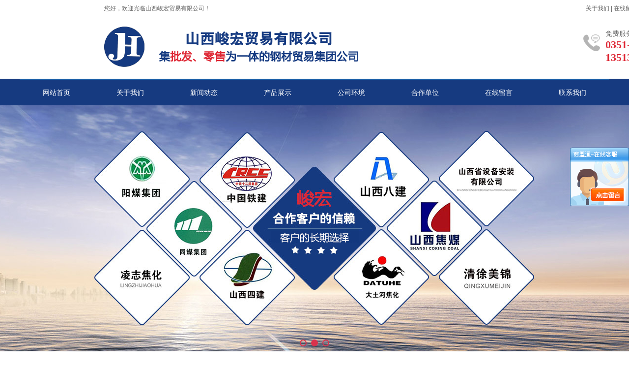

--- FILE ---
content_type: text/html; charset=utf-8
request_url: http://www.sxjhmy.cn/product_view_182_180.html
body_size: 8921
content:

<!DOCTYPE html PUBLIC "-//W3C//DTD XHTML 1.0 Transitional//EN" "http://www.w3.org/TR/xhtml1/DTD/xhtml1-transitional.dtd">
<html xmlns="http://www.w3.org/1999/xhtml">
<head>
<meta http-equiv="Content-Type" content="text/html; charset=utf-8" />
<meta name="description" content='镀锌槽钢由山西峻宏贸易有限公司发布,方便了解我司最新镀锌槽钢产品图片信息,欢迎咨询我们。' />
<meta name="keywords" content='镀锌槽钢,山西峻宏贸易有限公司' />
<title>镀锌槽钢-山西峻宏贸易有限公司</title>    
<link rel="alternate" media="only screen and(max-width: 640px)" href="http://m.sxjhmy.cn/product_view_182_180.html" />
<script src="/mfile/tz/check_phone.js" type="text/javascript"></script>
<link href="/mfile/tz/model.css" rel="stylesheet" type="text/css" />
<style id="css" type="text/css" rel="stylesheet">	

body{}#mOuterBox{}#mBody1,#dBody1{background-image: url(/manage/os/ufile/63458/636322823819483941.jpg); background-position: 0px 0px; background-repeat: repeat-x;}#mBody2,#dBody2{background-position: 0% 0%;}
.box38_1{ font-size:12px;}
.box38_1 .picdiv_38
{
	width: 670px; text-align: center; padding-bottom: 20px;margin-top:20px;
}

.box38_1 p
{
	margin-top: 5px;
	text-indent: 2em;
	line-height: 22px;
}
.box38_1 p .cen
{
	text-align: center;
}
.box38_1 .cpsx
{
	border: #BECCDD solid 1px;
	background-color: #E9F1FD;
	padding: 10px;
	color: #202020;
	line-height: 25px;
}
.box38_1 .cpxx
{
	padding-top: 20px;
	border-top: #cccccc dashed 1px;
	background-color: #F8F8F8;
	padding: 10px;
	margin-top: 20px;
}
.box38_1 .cpxx p
{
	margin-top: 5px;
	text-indent: 2em;
	line-height: 22px;
}
.box38_1 .pager{ margin-top:15px; line-height:180%; color:#666666;}
.box38_1 .pager a{ color:#4A628D; text-decoration:none; font-weight:bold;}

.box38_1 .FPage{ text-align:center; margin-top:15px;}
.box38_1 .FPage a{ color:#505050; text-decoration:none; display:inline-block;}
.box38_1 .FPage .prePage{ background:url(/iFile/71/fpage.gif) no-repeat; width:87px; height:21px; line-height:21px;}
.box38_1 .FPage .backPage{ margin:0 20px; background:url(/iFile/71/backpage.gif) no-repeat; width:87px; height:21px; line-height:21px;}
.box38_1 .FPage .nextPage{ background:url(/iFile/71/npage.gif); width:87px; height:21px; line-height:21px;}
.box38_1 .dinggoudiv{height: 23px; line-height: 23px; margin-top: 5px;}
.box38_1 .title {text-align: center; border-bottom: #4B628C 2px solid;padding-bottom: 10px;}
</style>
</head>
<body><div id="mBody1">
<div id="mBody2">
<div id="mOuterBox"><div style="margin-bottom: 20px; overflow: hidden; background-position: 0px 0px;" id="mTop" class="ct">
<div id="mTopMiddle" class="ct" style="margin: 0px auto; width: 1623px;"><div style="margin: 0px auto; width: 1200px;" class="ct" id="tmf1"><div id="tmf0" class="mf"><div id="_ctl0__ctl0_box" class="box7"><style type="text/css"> 
.top_w_box{width:1200px; margin:0 auto; height:35px; line-height:35px;}
.top_w_box .w_box{ width:600px; float:left; font-family:"微软雅黑"; font-size:12px; color:#666;}
.top_w_box .topsc {font-size:12px;  line-height:35px;  color: #666; width:220px; float:right;}  
.top_w_box .topsc a{text-decoration:none; color:#666; font-family:"微软雅黑"; }  
.top_w_box .topsc a:hover{ color:#163a80;}  
#mTop,#mBottom,#mBody1,#dBody1 {min-width: 1100px;｝
</style>
<div class="top_w_box">
	<div class="w_box">
		您好，欢迎光临山西峻宏贸易有限公司！
	</div>
	<div class="topsc">
		<a href="show_102.html">关于我们</a>&nbsp;|&nbsp;<a href="guestbook.aspx?gp=137" target="_top">在线留言</a>&nbsp;|&nbsp;<a href="show_114.html">联系我们</a> 
	</div>
	<div style="clear:both;">
	</div>
</div></div>
</div><div style="width: auto;" class="ct_box" id="tmf2">         <div class="ct" style="float: left; height: 125px; width: 600px;" id="tmf3"><div id="tmf7" style="margin-top: 0px;" class="mf"><div id="_ctl0__ctl1_box" class="box2_1"><img src="/uFile/63458/image/201765174844859.png" alt="" /></div>
<script src="/mfile/tz/check_phone.js" type="text/javascript"></script></div></div>         <div class="ct" style="float: left; height: 125px; width: 600px;" id="tmf4"><div id="tmf9" style="float: right; margin-top: 10px;" class="mf"><div id="_ctl0__ctl2_box" class="box7"><style>
.phone *{margin:0;padding:0;font-family: "微软雅黑";color:#666;}
.phone {
  width: 180px;
  background: url(/ufile/38011/icon/top-phone.png) 0 25px no-repeat;
  padding-left: 45px;
  padding-top:15px;
}
.fs14 {
  font-size: 14px;
}
.phone400 {
  color: #de2835;
  font-weight: 700;
  font-size: 22px;
}
</style>
<div class="phone fr">
	<p class="fs14">
		免费服务热线：
	</p>
	<p class="fs22 bold phone400">
		0351-333-5777<br />
13513619789
	</p>
</div></div>
</div></div>         <div style="clear: both;"></div>         </div></div></div>
<div class="ct" style="background-color: rgb(22, 58, 128); background-repeat: no-repeat; width: auto; background-position: center center;" id="tmf8"><div class="mf" id="tmf6" style="height: 54px; margin-left: auto; margin-right: auto; width: 1200px;">
<style name="diy">
.clearfix { zoom: 1; }
.clearfix:after { content: ""; display: block; height:54px; clear: both; visibility: hidden; }
.box866_-2173 * { font: 14px/1.8 "Microsoft Yahei"; color:#333; margin:0; padding:0; -moz-box-sizing: border-box; box-sizing: border-box; list-style: none;}
.box866_-2173 ul { list-style: none}
.box866_-2173 a { color: #333; text-decoration: none; -moz-transition: all ease .1.5s; -webkit-transition: all ease .1.5s; transition: all ease .1.5s;}
.box866_-2173 a:hover {color: #163a80;}
.box866_-2173 .nav_warp { width: 1200px; height: 54px; background:#163a80; position: absolute;}
.box866_-2173 .nav_warp li { float: left; list-style: none;}
.box866_-2173 .nav_warp li > a { color: #fff; display: block; width: 150px; height: 54px; line-height: 54px; border-top: 2px solid #185fa9; text-align: center;  overflow: hidden; text-overflow: ellipsis;  white-space: nowrap;}
.box866_-2173 .nav_warp li:hover > a { color: #185fa9; border-top-color: #de2835;  background: #163a80 86px 25px no-repeat;  background-color: #fff; }
.box866_-2173 .sf-mega { display: none; position: absolute; width: 100%; left: 0; z-index: 99; box-shadow: 2px 3px 6px rgba(0,0,0,.2); background: rgba(255,255,255,.9);}
.box866_-2173 .sf-m { overflow: hidden; padding: 20px; }
.box866_-2173 .sf-m a { float: left; width: 25%;  padding: 0 15px; height: 50px; line-height: 50px; overflow: hidden; text-overflow: ellipsis;  white-space: nowrap; }
.box866_-2173 .sf-m a:hover { background: #163a80; color: #fff;}
.box866_-2173 .nav_warp li:hover .sf-mega { display: block;}
</style><div id="_ctl0__ctl3_box" class="box866_-2173">
    <div class="box866_1">
        <div class="nav_warp">
            <ul class="nav-list clearfix">
                
                        <li  ><a href="index.html"
                            target="_blank">
                            网站首页</a>
                            
                        </li>
                    
                        <li  ><a href="show_101.html"
                            target="_blank">
                            关于我们</a>
                            
                        </li>
                    
                        <li  ><a href="news_105.html"
                            target="_blank">
                            新闻动态</a>
                            
                                    <div class="sf-mega">
                                        <div class="sf-m">
                                
                                    <a href="news_159.html"
                                        target="_blank">
                                        公司动态</a>
                                
                                    <a href="news_160.html"
                                        target="_blank">
                                        行业动态</a>
                                
                                    </div> </div>
                                
                        </li>
                    
                        <li  ><a href="product_108.html"
                            target="_blank">
                            产品展示</a>
                            
                                    <div class="sf-mega">
                                        <div class="sf-m">
                                
                                    <a href="product_162.html"
                                        target="_blank">
                                        板材</a>
                                
                                    <a href="product_168.html"
                                        target="_blank">
                                        管材</a>
                                
                                    <a href="product_174.html"
                                        target="_blank">
                                        建材</a>
                                
                                    <a href="product_178.html"
                                        target="_blank">
                                        型材</a>
                                
                                    </div> </div>
                                
                        </li>
                    
                        <li  ><a href="image_185.html"
                            target="_blank">
                            公司环境</a>
                            
                        </li>
                    
                        <li  ><a href="image_112.html"
                            target="_blank">
                            合作单位</a>
                            
                        </li>
                    
                        <li  ><a href="guestbook_137.html"
                            target="_blank">
                            在线留言</a>
                            
                        </li>
                    
                        <li  ><a href="show_114.html"
                            target="_blank">
                            联系我们</a>
                            
                        </li>
                    
            </ul>
        </div>
    </div>
</div>
</div></div><div class="mf" id="tmf5">
<style name="diy">
.box844_-2984 *{ margin: 0;padding: 0;}
.box844_-2984 a { text-decoration: none;}
.box844_-2984 a:hover { text-decoration: none;}
.box844_-2984 ul, .box844_-2984 li { list-style: none;}
.box844_-2984 img { border: none; vertical-align: middle;}
.box844_-2984 { font: 12px "Microsoft YaHei";color: #666;}
.box844_-2984 .banner-box { height:500px; position: relative; overflow: hidden;}
.box844_-2984 .banner-box .bands li { width: 100%; height: 500px; background-position: 50% 0%; background-repeat: no-repeat;}
.box844_-2984 .banner-box .bands li a { display: block; height: 100%;}
.box844_-2984 .banner-btns .btns-box .p-n-btns { display: none; }
.box844_-2984 .banner-btns .btns-box a {display: block; width: 49px; height: 104px; position: absolute; top: 50%; margin-top: -52px; filter: alpha(opacity=40); -moz-opacity: 0.4; opacity: 0.4; -webkit-transition: all ease .3s; transition: all ease .3s;}
.box844_-2984 .banner-btns .btns-box a:hover {filter: alpha(opacity=100); -moz-opacity: 1; opacity: 1;}
.box844_-2984 .banner-btns .btns-box .prev-btn { left: 5%; background: url(mfile/844/images/foot.png) 0 0 no-repeat;}
.box844_-2984 .banner-btns .btns-box .next-btn { right: 5%; background: url(mfile/844/images/foot.png) -49px 0 no-repeat;}
.box844_-2984 .banner-btns .btns-box .hd {position:absolute; width: 100%; left: 0; bottom: 10px; text-align: center;}
.box844_-2984 .banner-btns .btns-box .hd li{ display: inline-block; width:10px; height:10px; border-radius :50%; margin:0 3px; background: transparent; border: 2px solid #DA324D; cursor:pointer;font-size: 0px;}
.box844_-2984 .banner-btns .btns-box .hd li.on{background:#DA324D;}
</style><div id="_ctl0__ctl4_box" class="box844_-2984">
    <div class="banner-box" id="banner">
        <div class="bands">
            <ul class="banner-list">
                
                        <li style="background-image: url('/uFile/63458/banner/20186816554261.jpg');"><a title=""
                            target="_self" href=""></a></li>
                    
                        <li style="background-image: url('/uFile/63458/banner/202281511220580.jpg');"><a title=""
                            target="_self" href=""></a></li>
                    
                        <li style="background-image: url('/uFile/63458/banner/2022812174110642.jpg');"><a title=""
                            target="_self" href=""></a></li>
                    
            </ul>
        </div>
        <div class="banner-btns" style="height: 500px">
            <div class="btns-box">
                <div class="p-n-btns">
                    <a href="javascript:;" class="prev-btn" id="btn_prev_s"></a><a href="javascript:;"
                        class="next-btn" id="btn_next_s"></a>
                </div>
                <ul class="hd">
                    
                    <li>
                        1</li>
                    
                    <li>
                        2</li>
                    
                    <li>
                        3</li>
                    
                </ul>
            </div>
        </div>
    </div>
    <script type="text/javascript" src="/mfile/tz/jquery.js"></script>
    <script type="text/javascript" src="/mFile/tz/jquery.touchSlider.js"></script>
    
    <script type="text/javascript">
        jQuery(function ($) {
            $("#banner").hover(function () {
                $("#btn_prev_s,#btn_next_s").fadeIn()
            },function () {
                $("#btn_prev_s,#btn_next_s").fadeOut()
            })
            $dragBln = false;
            $(".bands").touchSlider({
                roll:true,
                flexible: true,
                speed: 200,
             
                delay:5000,
            btn_prev: $("#btn_prev_s"),
            btn_next: $("#btn_next_s"),
            paging: $(".btns-box li"),
            counter: function (e) {
                $(".btns-box li").removeClass("on").eq(e.current - 1).addClass("on");
            }
        });
        $(".bands").bind("mousedown", function () {
            $dragBln = false;
        })
        $(".bands").bind("dragstart", function () {
            $dragBln = true;
        })
        $(".bands a").click(function () {
            if (!$dragBln) {
                return true;
            }
        })
        timers = setInterval(function () { $("#btn_next_s").click(); }, 5000);
      $("#banner").hover(function () {
          clearInterval(timers);
      }, function () {
          timers = setInterval(function () { $("#btn_next_s").click(); },  5000);
        })
        $(".bands").bind("touchstart", function () {
            clearInterval(timers);
        }).bind("touchend", function () {
            timers = setInterval(function () { $("#btn_next_s").click(); },  5000);
      })
    });
    </script>
</div>
</div></div>
<div id="mMax" class="k-mofang" style="margin: 0px auto; width: 1200px;">
<div class="ct" id="mSlide" style="float: left; margin-right: 25px; overflow: hidden; width: 250px;">
<div id="smf1" class="mf" style="margin-bottom: 15px;">
<style name="diy">
.box24_-6298
{font-family:Arial, Helvetica, sans-serif;
width:250px; 
}
a{ text-decoration:none;}
.box24_-6298 .about
{ width:250px;
}
.box24_-6298 .about .left
{ 
}
.box24_-6298 .about .mid
{ 
}
.box24_-6298 .about .mid  h2
{
font-size:14px; padding:0px; margin:0; background:#153a80; height:60px; line-height:60px; text-align:center;
}
.box24_-6298 .about .right
{
 
}

.box24_-6298 .about .mid  h2 span
{ font-family:"微软雅黑"; font-size:24px;
 padding-right:0px; padding-bottom:0px; margin:0;font-weight:normal;; color:#fff; 
}
.box24_-6298 ul
{border:solid 1px #dbdbdb;border-top:none; margin-top:0; padding:15px;
}
.box24_-6298 li
{height:39px; line-height:39px; list-style:none;border-bottom:dashed 1px #dbdbdb;
}
.box24_-6298 li span a
{  height:39px;font-family:"微软雅黑"; font-size:14px; color:#666; text-decoration:none; background:url(/ufile/44529/n_ico2.jpg) 10px 7px no-repeat; padding-left:25px;
}
.box24_-6298 li span a:hover{ text-decoration:underline; background:url(/ufile/44529/n_ico1.jpg) 10px 7px no-repeat; color:#153a80;}
.box24_-6298 li span
{ 
}
</style><div id="_ctl1__ctl0_box" class="box24_-6298">
    <table width="100%" border="0" cellpadding="0" cellspacing="0" class="about">
        <tr>
            <td class="left">
            </td>
            <td class="mid">
                <h2><a href="product_178.html" title='型材'><span>型材</span></a></h2>
            </td>
            <td class="right">
            </td>
        </tr>
    </table>
    <ul>
      <li><span><a href="product_179.html" title='H型钢'>H型钢</span></a></li><li><span><a href="product_180.html" title='槽钢'>槽钢</span></a></li><li><span><a href="product_181.html" title='道轨'>道轨</span></a></li><li><span><a href="product_182.html" title='工字钢'>工字钢</span></a></li><li><span><a href="product_183.html" title='角钢'>角钢</span></a></li><li><span><a href="product_184.html" title='起重轨'>起重轨</span></a></li><li><span><a href="product_186.html" title='圆钢'>圆钢</span></a></li>
    </ul>
</div>
</div>
<div id="smf0" class="mf"><div id="_ctl1__ctl1_box" class="box7"><style type="text/css">
.lx_box{ width:250px;}
.lx_box h2{ background:#153a80; width:250px; height:60px; line-height:60px; font-weight:normal; font-family:"微软雅黑"; font-size:24px; color:#fff; text-align:center;}
.lx_box .lx_me{ width:248px; border:solid 1px #dbdbdb; border-top:none; padding-bottom:10px;}
.lx_box .lx_me img{ width:248px; height:130px;}
.lx_box .lx_me p{ margin:0 15px; border-bottom:dotted 1px #dbdbdb; padding:7px 0; font-family:"宋体"; font-size:12px; color:#333;}  
</style>
<div class="lx_box">
	<h2>
		联系我们
	</h2>
	<div class="lx_me">
		<img src="/ufile/44529/n_lx_pic.jpg" alt="联系我们" /> 
		<p>
			联系人：刘经理
		</p>
		<p>
			电话：0351-3335777
		</p>
		<p>
			手机：13513619789
		</p>
		<p>
			Q Q：377128055
		</p>
		<p>
			传真：0351-6830683
		</p>
		<p style="border:none;">
			地址：太原市兴华西街奇天瑞钢材市场A区45号
		</p>
	</div>
</div></div>
</div></div>
<div class="ct" id="mMain" style="border: 1px solid rgb(219, 219, 219); float: left; overflow: hidden; padding: 15px 20px; width: 883px; background-color: rgb(255, 255, 255);">
<div class="ct" style="border-bottom: 1px dashed rgb(219, 219, 219);" id="mfid1"><div style="width: auto;" class="ct_box" id="mfid2">         <div class="ct" style="float: left; width: 234px;" id="mfid3"><div id="mfid5" class="mf">
<style name="diy">
.box157_-6148{}
.box157_-6148 .title_157{ background:url(/iFile/157/title_i.gif) no-repeat 0 5px; color: #237ecd; font-family: "微软雅黑"; font-size: 18px; font-weight:normal; height:30px; line-height:20px; display:inline-block; padding-left:20px;}



</style><div id="_ctl2_box" class="box157_-6148">
<span class="title_157">
<span class="titleRight">
  槽钢
</span></span>
</div></div></div>         <div class="ct" style="float: left; width: 649px;" id="mfid4"><div id="mfid0" class="mf">
<style name="diy">
@charset "utf-8";
.box46_-6156{ padding-left:10px;border:#CCC solid 0px;margin:0 auto;height:30px; font-size:12px; font-weight:700; line-height:20px;color:#666;font-family: "微软雅黑",Arial;font-weight:normal; text-align:right;}
.box46_-6156 a{ height:30px; font-size:12px; font-weight:700; line-height:20px;color:#666; text-decoration:none;font-family: "微软雅黑",Arial;font-weight:normal;}
.box46_-6156 a:hover{text-decoration:underline;}
</style><div id="_ctl3_box" class="box46_-6156">
    您当前的位置：<a href="/">首页</a>
    
            »&nbsp<a href="product_108.html">产品展示</a>
            »&nbsp<a href="product_178.html">型材</a>
            »&nbsp<a href="product_180.html">槽钢</a>
    &nbsp» <a>镀锌槽钢</a>
</div>
</div></div>         <div style="clear:both"></div>         </div></div><div class="ct" style="margin-top: 15px;" id="mfid6"><div class="mf" id="mfid7"><div id="_ctl4_box" class="box38_1">

    <script type="text/javascript">
        function CartAdd(v) {
            var prcID
            prcID = document.getElementById(v).value;
            var url;
            url = "Cart.aspx?gp=5&op=add&id=" + v + "&prcID=" + prcID
            window.location = url;
        }

        function FavAdd(v) {
            var url;
            url = "Favorite.aspx?gp=5&op=add&favId=" + v;
            window.location = url;

        }

    </script>
    
    <div class="picdiv_38">
        <p>
            <span class="cen">
                <img src="/uFile/63458/product/20207815224372.jpg" alt='镀锌槽钢' /></span>
        </p>
    </div>


    <h2 class="cpsx" style="font-weight: normal;">
        镀锌槽钢<br />
        
        
        
    </h2>
    <div class="cpxx">
        <b>
            详细信息
            ：</b>
        
    </div>
    <div class="prdkey"></div>
    <div class="pager"><div class="prevpage"><span>上一个：</span><a href="product_view_183_180.html">镀锌槽钢</a></div><div class="nextpage"><span>下一个：</span><a href="product_view_181_180.html">镀锌槽钢</a></div><div class="backpage"><span><a href="product_180.html">返回</a></span></div></div>
</div>
</div></div></div>
<div style="clear:both"></div>
</div> 
<div style="margin-top: 15px; overflow: hidden; background-image: url(/ufile/63458/636323669456955815.jpg); background-position: 0px 0px; background-repeat: repeat-x;" id="mBottom" class="ct">
<div id="mBottomMiddle" class="ct" style="margin: 0px auto; width: 1903px;"><div id="bmf1" class="mf"><div id="_ctl5__ctl0_box" class="box10"><style>
*{ margin:0; padding:0; list-style-type:none;}
.footer_box{ width:1100px; margin:0 auto; height:280px;}
.footer_box .dt_box{ width:1100px; height:200px; padding-top:30px;}
.footer_box .dt_box .dt_nav{ width:110px; float:left;}
.footer_box .dt_box .dt_nav h3{ height:30px; font-family:"微软雅黑"; font-size:16px; color:#fff;}
.footer_box .dt_box .dt_nav ul{ height:150px;}
.footer_box .dt_box .dt_nav li{ width:110px;}
.footer_box .dt_box .dt_nav li a{ width:110px; height:30px; line-height:30px; display:inline-block;font-family:"微软雅黑"; font-size:14px; color:#eee; text-decoration:none;}
.footer_box .dt_box .dt_nav li a:hover{ color:#fff;}
.footer_box .dt_box .dt_lx_box{ width:280px; float:left; margin:0 20px;}
.footer_box .dt_box .dt_lx_box h3{ height:30px; font-family:"微软雅黑"; font-size:16px; color:#fff;}
.footer_box .dt_box .dt_lx_box p{line-height:2; display:block;font-family:"微软雅黑"; font-size:14px; color:#eee;}
.footer_box .dt_box .link_box{ width:440px; float:left; margin-right:50px;}
.footer_box .dt_box .link_box h3{ height:30px; font-family:"微软雅黑"; font-size:16px; color:#fff;}
.footer_box .dt_box .link_box .link_text{ height:150px; overflow:hidden;}
.footer_box .dt_box .link_box .link_text a{ padding:0 10px 10px 0; display:inline-block; font-family:"微软雅黑"; font-size:14px; color:#eee; text-decoration:none;}
.footer_box .dt_box .link_box .link_text a:hover{ color:#fff;}
.footer_box .dt_box .ewm_box{ width:170px; float:right;}
.footer_box .dt_box .ewm_box h3{ height:30px; padding-bottom:10px; font-family:"微软雅黑"; font-size:16px; color:#fff;}
.footer_box .dt_box .ewm_box .ewm_img{width:170px; height:80px;}
.footer_box .dt_box .ewm_box .ewm_img img{width:170px; height:80px;}
.footer_box .dt_footer{width:1100px; text-align:center; height:50px; line-height:50px; font-family:"微软雅黑"; font-size:12px; color:#fff;}
</style>
<div class="footer_box">
	<div class="dt_box">
		<div class="link_box">
			<h3>
				友情链接
			</h3>
			<div class="link_text">
				<a href="" title="">太原花纹板</a><a href="" title="">开平板现货</a><a href="" title="">中厚板厂家直销</a><a href="" title="">太原卷板批发</a><a href="" title="">太原工字钢厂家直销</a><a href="" title="">太原H型钢价格</a><a href="" title="">太原角钢</a><a href="" title="">太原槽钢</a><a href="" title="">太原螺旋管</a><a href="" title="">无缝管批发</a><a href="" title="">镀锌管规格</a><a href="" title="">型材</a><a href="" title="">太原起重轨</a><a href="" title="">太原道轨</a><a href="" title="">花纹板</a><a href="" title="">山西开平板</a><a href="" title="">山西中厚板</a><a href="" title="">H型钢厂家</a><a href="" title="">山西工字钢</a><a href="" title="">山西角钢</a>·
			</div>
		</div>
		<div class="dt_nav">
			<h3>
				<a href="" title="" style="color:#fff;">网站导航</a> 
			</h3>
			<ul>
				<li>
					<a href="#" title="">公司介绍</a> 
				</li>
				<li>
					<a href="#" title="">新闻中心</a> 
				</li>
				<li>
					<a href="#" title="">产品展示</a> 
				</li>
				<li>
					<a href="#" title="">企业荣誉</a> 
				</li>
				<div style="clear:both;">
				</div>
			</ul>
		</div>
		<div class="dt_lx_box">
			<h3>
				联系我们
			</h3>
			<p>
				山西峻宏贸易有限公司
			</p>
			<p>
				电话：13513619789
			</p>
			<p>
				地址：太原市兴华西街奇天瑞钢材市场A区45号
			</p>
		</div>
		<div class="ewm_box">
			<h3>
				扫码关注我们
			</h3>
			<div class="ewm_pic">
				<img src="/ufile/63458/2017-06-06_171054.png" style="height:120px;" alt="" />
<script type="text/javascript" src="https://218.26.86.27:8067/scripts/businessLicense.js?id=9028ffb184215700018580ee7880004e"></script>
			</div>
		</div>
		<div style="clear:both;">
		</div>
	</div>
	<div class="dt_footer">
		版权所有：山西峻宏贸易有限公司  
&nbsp;&nbsp;&nbsp;&nbsp;电话：0351-6692012&nbsp;&nbsp;&nbsp;&nbsp;技术支持：<img src="/ufile/63458/mobile/jishuu.png" alt="" style="display:inline;" /> &nbsp;&nbsp;&nbsp;&nbsp;<a href="http://beian.miit.gov.cn" style="color:#fff;text-decoration:none;">备案号：晋ICP备2022006601号-1</a> 
	</div>
</div>
<script>
var _hmt = _hmt || []; (function() { var hm = document.createElement("script"); hm.src = "https://hm.baidu.com/hm.js?833de837b38e9d5e14f6c7a20f23a81c"; var s = document.getElementsByTagName("script")[0]; s.parentNode.insertBefore(hm, s); })(); </script>
<script type="text/javascript" charset="utf-8" async="" src="http://lxbjs.baidu.com/lxb.js?sid=13308433"></script>
<script>
var _hmt = _hmt || []; (function() { var hm = document.createElement("script"); hm.src = "https://hm.baidu.com/hm.js?833de837b38e9d5e14f6c7a20f23a81c"; var s = document.getElementsByTagName("script")[0]; s.parentNode.insertBefore(hm, s); })(); </script>
<script>
var _hmt = _hmt || []; (function() { var hm = document.createElement("script"); hm.src = "https://hm.baidu.com/hm.js?66832db94153cb24182d3c71dbf768fc"; var s = document.getElementsByTagName("script")[0]; s.parentNode.insertBefore(hm, s); })(); </script>
<script>
var _hmt = _hmt || []; (function() { var hm = document.createElement("script"); hm.src = "https://hm.baidu.com/hm.js?66832db94153cb24182d3c71dbf768fc"; var s = document.getElementsByTagName("script")[0]; s.parentNode.insertBefore(hm, s); })(); </script>
<script>
var _hmt = _hmt || []; (function() { var hm = document.createElement("script"); hm.src = "https://hm.baidu.com/hm.js?66832db94153cb24182d3c71dbf768fc"; var s = document.getElementsByTagName("script")[0]; s.parentNode.insertBefore(hm, s); })(); </script>
<script>
var _hmt = _hmt || []; (function() { var hm = document.createElement("script"); hm.src = "https://hm.baidu.com/hm.js?66832db94153cb24182d3c71dbf768fc"; var s = document.getElementsByTagName("script")[0]; s.parentNode.insertBefore(hm, s); })(); </script>
<script>
var _hmt = _hmt || []; (function() { var hm = document.createElement("script"); hm.src = "https://hm.baidu.com/hm.js?66832db94153cb24182d3c71dbf768fc"; var s = document.getElementsByTagName("script")[0]; s.parentNode.insertBefore(hm, s); })(); </script>
<script type="text/javascript" language="javascript" src="http://cc.shangmengtong.cn/kf/vclient/state.php?shopid=187941"></script></div>

</div></div>
</div></div>
</div>
</div></body>
</html>
<!--cache time:2025-12-13 05:18:02-->